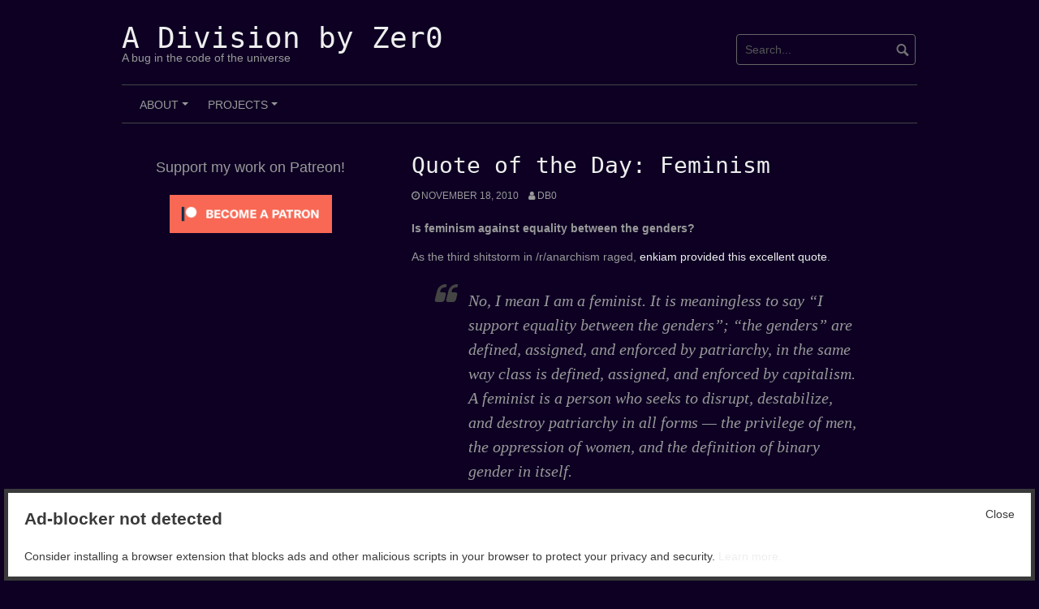

--- FILE ---
content_type: text/html; charset=UTF-8
request_url: https://dbzer0.com/blog/quote-of-the-day-feminism/
body_size: 15182
content:
<!DOCTYPE html>
<html lang="en-US" prefix="og: http://ogp.me/ns# article: http://ogp.me/ns/article#">
<head>
<meta charset="UTF-8">
<meta name="viewport" content="width=device-width, initial-scale=1">
<link rel="profile" href="http://gmpg.org/xfn/11">
<link rel="pingback" href="https://dbzer0.com/xmlrpc.php">


<title>Quote of the Day: Feminism &#8211; A Division by Zer0</title>
<meta name='robots' content='max-image-preview:large' />
<link rel='dns-prefetch' href='//stats.wp.com' />
<link rel='dns-prefetch' href='//widgets.wp.com' />
<link rel='dns-prefetch' href='//s0.wp.com' />
<link rel='dns-prefetch' href='//0.gravatar.com' />
<link rel='dns-prefetch' href='//1.gravatar.com' />
<link rel='dns-prefetch' href='//2.gravatar.com' />
<link rel='dns-prefetch' href='//jetpack.wordpress.com' />
<link rel='dns-prefetch' href='//public-api.wordpress.com' />
<link rel='preconnect' href='//i0.wp.com' />
<link rel='preconnect' href='//c0.wp.com' />
<link rel="alternate" type="application/rss+xml" title="A Division by Zer0 &raquo; Feed" href="https://dbzer0.com/feed/" />
<link rel="alternate" type="application/rss+xml" title="A Division by Zer0 &raquo; Comments Feed" href="https://dbzer0.com/comments/feed/" />
<link rel="alternate" type="application/rss+xml" title="A Division by Zer0 &raquo; Quote of the Day: Feminism Comments Feed" href="https://dbzer0.com/blog/quote-of-the-day-feminism/feed/" />
<link rel="alternate" title="oEmbed (JSON)" type="application/json+oembed" href="https://dbzer0.com/wp-json/oembed/1.0/embed?url=https%3A%2F%2Fdbzer0.com%2Fblog%2Fquote-of-the-day-feminism%2F" />
<link rel="alternate" title="oEmbed (XML)" type="text/xml+oembed" href="https://dbzer0.com/wp-json/oembed/1.0/embed?url=https%3A%2F%2Fdbzer0.com%2Fblog%2Fquote-of-the-day-feminism%2F&#038;format=xml" />
<style id='wp-img-auto-sizes-contain-inline-css' type='text/css'>
img:is([sizes=auto i],[sizes^="auto," i]){contain-intrinsic-size:3000px 1500px}
/*# sourceURL=wp-img-auto-sizes-contain-inline-css */
</style>
<link rel='stylesheet' id='ftf-dma-styles-css' href='https://dbzer0.com/wp-content/plugins/detect-missing-adblocker/dist/css/styles.min.css?ver=1752548736' type='text/css' media='all' />
<link rel='stylesheet' id='jetpack_related-posts-css' href='https://c0.wp.com/p/jetpack/15.4/modules/related-posts/related-posts.css' type='text/css' media='all' />
<style id='wp-emoji-styles-inline-css' type='text/css'>

	img.wp-smiley, img.emoji {
		display: inline !important;
		border: none !important;
		box-shadow: none !important;
		height: 1em !important;
		width: 1em !important;
		margin: 0 0.07em !important;
		vertical-align: -0.1em !important;
		background: none !important;
		padding: 0 !important;
	}
/*# sourceURL=wp-emoji-styles-inline-css */
</style>
<style id='wp-block-library-inline-css' type='text/css'>
:root{--wp-block-synced-color:#7a00df;--wp-block-synced-color--rgb:122,0,223;--wp-bound-block-color:var(--wp-block-synced-color);--wp-editor-canvas-background:#ddd;--wp-admin-theme-color:#007cba;--wp-admin-theme-color--rgb:0,124,186;--wp-admin-theme-color-darker-10:#006ba1;--wp-admin-theme-color-darker-10--rgb:0,107,160.5;--wp-admin-theme-color-darker-20:#005a87;--wp-admin-theme-color-darker-20--rgb:0,90,135;--wp-admin-border-width-focus:2px}@media (min-resolution:192dpi){:root{--wp-admin-border-width-focus:1.5px}}.wp-element-button{cursor:pointer}:root .has-very-light-gray-background-color{background-color:#eee}:root .has-very-dark-gray-background-color{background-color:#313131}:root .has-very-light-gray-color{color:#eee}:root .has-very-dark-gray-color{color:#313131}:root .has-vivid-green-cyan-to-vivid-cyan-blue-gradient-background{background:linear-gradient(135deg,#00d084,#0693e3)}:root .has-purple-crush-gradient-background{background:linear-gradient(135deg,#34e2e4,#4721fb 50%,#ab1dfe)}:root .has-hazy-dawn-gradient-background{background:linear-gradient(135deg,#faaca8,#dad0ec)}:root .has-subdued-olive-gradient-background{background:linear-gradient(135deg,#fafae1,#67a671)}:root .has-atomic-cream-gradient-background{background:linear-gradient(135deg,#fdd79a,#004a59)}:root .has-nightshade-gradient-background{background:linear-gradient(135deg,#330968,#31cdcf)}:root .has-midnight-gradient-background{background:linear-gradient(135deg,#020381,#2874fc)}:root{--wp--preset--font-size--normal:16px;--wp--preset--font-size--huge:42px}.has-regular-font-size{font-size:1em}.has-larger-font-size{font-size:2.625em}.has-normal-font-size{font-size:var(--wp--preset--font-size--normal)}.has-huge-font-size{font-size:var(--wp--preset--font-size--huge)}.has-text-align-center{text-align:center}.has-text-align-left{text-align:left}.has-text-align-right{text-align:right}.has-fit-text{white-space:nowrap!important}#end-resizable-editor-section{display:none}.aligncenter{clear:both}.items-justified-left{justify-content:flex-start}.items-justified-center{justify-content:center}.items-justified-right{justify-content:flex-end}.items-justified-space-between{justify-content:space-between}.screen-reader-text{border:0;clip-path:inset(50%);height:1px;margin:-1px;overflow:hidden;padding:0;position:absolute;width:1px;word-wrap:normal!important}.screen-reader-text:focus{background-color:#ddd;clip-path:none;color:#444;display:block;font-size:1em;height:auto;left:5px;line-height:normal;padding:15px 23px 14px;text-decoration:none;top:5px;width:auto;z-index:100000}html :where(.has-border-color){border-style:solid}html :where([style*=border-top-color]){border-top-style:solid}html :where([style*=border-right-color]){border-right-style:solid}html :where([style*=border-bottom-color]){border-bottom-style:solid}html :where([style*=border-left-color]){border-left-style:solid}html :where([style*=border-width]){border-style:solid}html :where([style*=border-top-width]){border-top-style:solid}html :where([style*=border-right-width]){border-right-style:solid}html :where([style*=border-bottom-width]){border-bottom-style:solid}html :where([style*=border-left-width]){border-left-style:solid}html :where(img[class*=wp-image-]){height:auto;max-width:100%}:where(figure){margin:0 0 1em}html :where(.is-position-sticky){--wp-admin--admin-bar--position-offset:var(--wp-admin--admin-bar--height,0px)}@media screen and (max-width:600px){html :where(.is-position-sticky){--wp-admin--admin-bar--position-offset:0px}}

/*# sourceURL=wp-block-library-inline-css */
</style><style id='global-styles-inline-css' type='text/css'>
:root{--wp--preset--aspect-ratio--square: 1;--wp--preset--aspect-ratio--4-3: 4/3;--wp--preset--aspect-ratio--3-4: 3/4;--wp--preset--aspect-ratio--3-2: 3/2;--wp--preset--aspect-ratio--2-3: 2/3;--wp--preset--aspect-ratio--16-9: 16/9;--wp--preset--aspect-ratio--9-16: 9/16;--wp--preset--color--black: #000000;--wp--preset--color--cyan-bluish-gray: #abb8c3;--wp--preset--color--white: #ffffff;--wp--preset--color--pale-pink: #f78da7;--wp--preset--color--vivid-red: #cf2e2e;--wp--preset--color--luminous-vivid-orange: #ff6900;--wp--preset--color--luminous-vivid-amber: #fcb900;--wp--preset--color--light-green-cyan: #7bdcb5;--wp--preset--color--vivid-green-cyan: #00d084;--wp--preset--color--pale-cyan-blue: #8ed1fc;--wp--preset--color--vivid-cyan-blue: #0693e3;--wp--preset--color--vivid-purple: #9b51e0;--wp--preset--gradient--vivid-cyan-blue-to-vivid-purple: linear-gradient(135deg,rgb(6,147,227) 0%,rgb(155,81,224) 100%);--wp--preset--gradient--light-green-cyan-to-vivid-green-cyan: linear-gradient(135deg,rgb(122,220,180) 0%,rgb(0,208,130) 100%);--wp--preset--gradient--luminous-vivid-amber-to-luminous-vivid-orange: linear-gradient(135deg,rgb(252,185,0) 0%,rgb(255,105,0) 100%);--wp--preset--gradient--luminous-vivid-orange-to-vivid-red: linear-gradient(135deg,rgb(255,105,0) 0%,rgb(207,46,46) 100%);--wp--preset--gradient--very-light-gray-to-cyan-bluish-gray: linear-gradient(135deg,rgb(238,238,238) 0%,rgb(169,184,195) 100%);--wp--preset--gradient--cool-to-warm-spectrum: linear-gradient(135deg,rgb(74,234,220) 0%,rgb(151,120,209) 20%,rgb(207,42,186) 40%,rgb(238,44,130) 60%,rgb(251,105,98) 80%,rgb(254,248,76) 100%);--wp--preset--gradient--blush-light-purple: linear-gradient(135deg,rgb(255,206,236) 0%,rgb(152,150,240) 100%);--wp--preset--gradient--blush-bordeaux: linear-gradient(135deg,rgb(254,205,165) 0%,rgb(254,45,45) 50%,rgb(107,0,62) 100%);--wp--preset--gradient--luminous-dusk: linear-gradient(135deg,rgb(255,203,112) 0%,rgb(199,81,192) 50%,rgb(65,88,208) 100%);--wp--preset--gradient--pale-ocean: linear-gradient(135deg,rgb(255,245,203) 0%,rgb(182,227,212) 50%,rgb(51,167,181) 100%);--wp--preset--gradient--electric-grass: linear-gradient(135deg,rgb(202,248,128) 0%,rgb(113,206,126) 100%);--wp--preset--gradient--midnight: linear-gradient(135deg,rgb(2,3,129) 0%,rgb(40,116,252) 100%);--wp--preset--font-size--small: 13px;--wp--preset--font-size--medium: 20px;--wp--preset--font-size--large: 36px;--wp--preset--font-size--x-large: 42px;--wp--preset--spacing--20: 0.44rem;--wp--preset--spacing--30: 0.67rem;--wp--preset--spacing--40: 1rem;--wp--preset--spacing--50: 1.5rem;--wp--preset--spacing--60: 2.25rem;--wp--preset--spacing--70: 3.38rem;--wp--preset--spacing--80: 5.06rem;--wp--preset--shadow--natural: 6px 6px 9px rgba(0, 0, 0, 0.2);--wp--preset--shadow--deep: 12px 12px 50px rgba(0, 0, 0, 0.4);--wp--preset--shadow--sharp: 6px 6px 0px rgba(0, 0, 0, 0.2);--wp--preset--shadow--outlined: 6px 6px 0px -3px rgb(255, 255, 255), 6px 6px rgb(0, 0, 0);--wp--preset--shadow--crisp: 6px 6px 0px rgb(0, 0, 0);}:where(.is-layout-flex){gap: 0.5em;}:where(.is-layout-grid){gap: 0.5em;}body .is-layout-flex{display: flex;}.is-layout-flex{flex-wrap: wrap;align-items: center;}.is-layout-flex > :is(*, div){margin: 0;}body .is-layout-grid{display: grid;}.is-layout-grid > :is(*, div){margin: 0;}:where(.wp-block-columns.is-layout-flex){gap: 2em;}:where(.wp-block-columns.is-layout-grid){gap: 2em;}:where(.wp-block-post-template.is-layout-flex){gap: 1.25em;}:where(.wp-block-post-template.is-layout-grid){gap: 1.25em;}.has-black-color{color: var(--wp--preset--color--black) !important;}.has-cyan-bluish-gray-color{color: var(--wp--preset--color--cyan-bluish-gray) !important;}.has-white-color{color: var(--wp--preset--color--white) !important;}.has-pale-pink-color{color: var(--wp--preset--color--pale-pink) !important;}.has-vivid-red-color{color: var(--wp--preset--color--vivid-red) !important;}.has-luminous-vivid-orange-color{color: var(--wp--preset--color--luminous-vivid-orange) !important;}.has-luminous-vivid-amber-color{color: var(--wp--preset--color--luminous-vivid-amber) !important;}.has-light-green-cyan-color{color: var(--wp--preset--color--light-green-cyan) !important;}.has-vivid-green-cyan-color{color: var(--wp--preset--color--vivid-green-cyan) !important;}.has-pale-cyan-blue-color{color: var(--wp--preset--color--pale-cyan-blue) !important;}.has-vivid-cyan-blue-color{color: var(--wp--preset--color--vivid-cyan-blue) !important;}.has-vivid-purple-color{color: var(--wp--preset--color--vivid-purple) !important;}.has-black-background-color{background-color: var(--wp--preset--color--black) !important;}.has-cyan-bluish-gray-background-color{background-color: var(--wp--preset--color--cyan-bluish-gray) !important;}.has-white-background-color{background-color: var(--wp--preset--color--white) !important;}.has-pale-pink-background-color{background-color: var(--wp--preset--color--pale-pink) !important;}.has-vivid-red-background-color{background-color: var(--wp--preset--color--vivid-red) !important;}.has-luminous-vivid-orange-background-color{background-color: var(--wp--preset--color--luminous-vivid-orange) !important;}.has-luminous-vivid-amber-background-color{background-color: var(--wp--preset--color--luminous-vivid-amber) !important;}.has-light-green-cyan-background-color{background-color: var(--wp--preset--color--light-green-cyan) !important;}.has-vivid-green-cyan-background-color{background-color: var(--wp--preset--color--vivid-green-cyan) !important;}.has-pale-cyan-blue-background-color{background-color: var(--wp--preset--color--pale-cyan-blue) !important;}.has-vivid-cyan-blue-background-color{background-color: var(--wp--preset--color--vivid-cyan-blue) !important;}.has-vivid-purple-background-color{background-color: var(--wp--preset--color--vivid-purple) !important;}.has-black-border-color{border-color: var(--wp--preset--color--black) !important;}.has-cyan-bluish-gray-border-color{border-color: var(--wp--preset--color--cyan-bluish-gray) !important;}.has-white-border-color{border-color: var(--wp--preset--color--white) !important;}.has-pale-pink-border-color{border-color: var(--wp--preset--color--pale-pink) !important;}.has-vivid-red-border-color{border-color: var(--wp--preset--color--vivid-red) !important;}.has-luminous-vivid-orange-border-color{border-color: var(--wp--preset--color--luminous-vivid-orange) !important;}.has-luminous-vivid-amber-border-color{border-color: var(--wp--preset--color--luminous-vivid-amber) !important;}.has-light-green-cyan-border-color{border-color: var(--wp--preset--color--light-green-cyan) !important;}.has-vivid-green-cyan-border-color{border-color: var(--wp--preset--color--vivid-green-cyan) !important;}.has-pale-cyan-blue-border-color{border-color: var(--wp--preset--color--pale-cyan-blue) !important;}.has-vivid-cyan-blue-border-color{border-color: var(--wp--preset--color--vivid-cyan-blue) !important;}.has-vivid-purple-border-color{border-color: var(--wp--preset--color--vivid-purple) !important;}.has-vivid-cyan-blue-to-vivid-purple-gradient-background{background: var(--wp--preset--gradient--vivid-cyan-blue-to-vivid-purple) !important;}.has-light-green-cyan-to-vivid-green-cyan-gradient-background{background: var(--wp--preset--gradient--light-green-cyan-to-vivid-green-cyan) !important;}.has-luminous-vivid-amber-to-luminous-vivid-orange-gradient-background{background: var(--wp--preset--gradient--luminous-vivid-amber-to-luminous-vivid-orange) !important;}.has-luminous-vivid-orange-to-vivid-red-gradient-background{background: var(--wp--preset--gradient--luminous-vivid-orange-to-vivid-red) !important;}.has-very-light-gray-to-cyan-bluish-gray-gradient-background{background: var(--wp--preset--gradient--very-light-gray-to-cyan-bluish-gray) !important;}.has-cool-to-warm-spectrum-gradient-background{background: var(--wp--preset--gradient--cool-to-warm-spectrum) !important;}.has-blush-light-purple-gradient-background{background: var(--wp--preset--gradient--blush-light-purple) !important;}.has-blush-bordeaux-gradient-background{background: var(--wp--preset--gradient--blush-bordeaux) !important;}.has-luminous-dusk-gradient-background{background: var(--wp--preset--gradient--luminous-dusk) !important;}.has-pale-ocean-gradient-background{background: var(--wp--preset--gradient--pale-ocean) !important;}.has-electric-grass-gradient-background{background: var(--wp--preset--gradient--electric-grass) !important;}.has-midnight-gradient-background{background: var(--wp--preset--gradient--midnight) !important;}.has-small-font-size{font-size: var(--wp--preset--font-size--small) !important;}.has-medium-font-size{font-size: var(--wp--preset--font-size--medium) !important;}.has-large-font-size{font-size: var(--wp--preset--font-size--large) !important;}.has-x-large-font-size{font-size: var(--wp--preset--font-size--x-large) !important;}
/*# sourceURL=global-styles-inline-css */
</style>

<style id='classic-theme-styles-inline-css' type='text/css'>
/*! This file is auto-generated */
.wp-block-button__link{color:#fff;background-color:#32373c;border-radius:9999px;box-shadow:none;text-decoration:none;padding:calc(.667em + 2px) calc(1.333em + 2px);font-size:1.125em}.wp-block-file__button{background:#32373c;color:#fff;text-decoration:none}
/*# sourceURL=/wp-includes/css/classic-themes.min.css */
</style>
<link rel='stylesheet' id='coral-dark-style-css' href='https://dbzer0.com/wp-content/themes/coral-dark/style.css?ver=6.9' type='text/css' media='all' />
<style id='coral-dark-style-inline-css' type='text/css'>
body, button, input, select, textarea {	font-family: Verdana, Geneva, sans-serif;}
		h1, h2, h3, h4, h5, h6 { font-family: 'Lucida Console', Monaco, monospace;}
		h1.site-title, h3.site-title { font-family: 'Lucida Console', Monaco, monospace;}
		
		body, button, input, select, textarea {	font-size: 14px;}
		h1.site-title, h3.site-title {
			margin-top: 25px; 
			font-size: 36px; 
		}
		h1.site-title a,
		h1.site-title a:visited,
		h1.site-title a:hover,
		h1.site-title a:active,
		h1.site-title a:focus,
		h3.site-title a,
		h3.site-title a:visited,
		h3.site-title a:hover,
		h3.site-title a:active,
		h3.site-title a:focus {
			color: #eeeeee !important;
		}
		
		h2.site-description, h4.site-description {
			margin-top: -5px;
			font-size: 14px;
			color: #999999;
		}
		.custom-logo {max-height: 100px;}
		@media screen and (min-width: 768px) {
			.main-navigation {margin-top: 15px;}
			#search1 {margin-top: 42px;}
			#social1 {margin-top: 47px;}
		}
	
/*# sourceURL=coral-dark-style-inline-css */
</style>
<link rel='stylesheet' id='jetpack_likes-css' href='https://c0.wp.com/p/jetpack/15.4/modules/likes/style.css' type='text/css' media='all' />
<link rel='stylesheet' id='cb_p6-css-main-css' href='https://dbzer0.com/wp-content/plugins/patron-button-and-widgets-by-codebard/plugin/templates/default/style.css?ver=6.9' type='text/css' media='all' />
<script type="text/javascript" id="jetpack_related-posts-js-extra">
/* <![CDATA[ */
var related_posts_js_options = {"post_heading":"h4"};
//# sourceURL=jetpack_related-posts-js-extra
/* ]]> */
</script>
<script type="text/javascript" src="https://c0.wp.com/p/jetpack/15.4/_inc/build/related-posts/related-posts.min.js" id="jetpack_related-posts-js"></script>
<script type="text/javascript" src="https://c0.wp.com/c/6.9/wp-includes/js/jquery/jquery.min.js" id="jquery-core-js"></script>
<script type="text/javascript" src="https://c0.wp.com/c/6.9/wp-includes/js/jquery/jquery-migrate.min.js" id="jquery-migrate-js"></script>
<script type="text/javascript" src="https://dbzer0.com/wp-content/themes/coral-dark/js/jquery.nivo.slider.pack.js?ver=3.2" id="nivo-slider-js"></script>
<link rel="https://api.w.org/" href="https://dbzer0.com/wp-json/" /><link rel="alternate" title="JSON" type="application/json" href="https://dbzer0.com/wp-json/wp/v2/posts/4293" /><link rel="EditURI" type="application/rsd+xml" title="RSD" href="https://dbzer0.com/xmlrpc.php?rsd" />
<meta name="generator" content="WordPress 6.9" />
<link rel="canonical" href="https://dbzer0.com/blog/quote-of-the-day-feminism/" />
<link rel='shortlink' href='https://dbzer0.com/?p=4293' />
<meta property="og:title" name="og:title" content="Quote of the Day: Feminism" />
<meta property="og:type" name="og:type" content="article" />
<meta property="og:image" name="og:image" content="https://i0.wp.com/dbzer0.com/wp-content/uploads/2024/12/cropped-8b790ffc-2b23-461a-ae98-1bd743cf66bc.webp?fit=512%2C512&amp;ssl=1" />
<meta property="og:url" name="og:url" content="https://dbzer0.com/blog/quote-of-the-day-feminism/" />
<meta property="og:description" name="og:description" content="Is feminism against equality between the genders?" />
<meta property="og:locale" name="og:locale" content="en_US" />
<meta property="og:site_name" name="og:site_name" content="A Division by Zer0" />
<meta property="twitter:card" name="twitter:card" content="summary" />
<meta property="fediverse:creator" name="fediverse:creator" content="Db0@dbzer0.com" />
<meta property="article:tag" name="article:tag" content="Feminism" />
<meta property="article:tag" name="article:tag" content="Gender equality" />
<meta property="article:section" name="article:section" content="Zoulapia" />
<meta property="article:published_time" name="article:published_time" content="2010-11-18T00:17:53+00:00" />
<meta property="article:modified_time" name="article:modified_time" content="2010-11-18T00:17:53+00:00" />
<meta property="article:author" name="article:author" content="https://dbzer0.com/blog/author/db0/" />
	<style>img#wpstats{display:none}</style>
		<style type="text/css" id="custom-background-css">
body.custom-background { background-color: #0d0023; }
</style>
	
<link rel="alternate" title="ActivityPub (JSON)" type="application/activity+json" href="https://dbzer0.com/blog/quote-of-the-day-feminism/" />
<link rel="icon" href="https://i0.wp.com/dbzer0.com/wp-content/uploads/2024/12/cropped-8b790ffc-2b23-461a-ae98-1bd743cf66bc.webp?fit=32%2C32&#038;ssl=1" sizes="32x32" />
<link rel="icon" href="https://i0.wp.com/dbzer0.com/wp-content/uploads/2024/12/cropped-8b790ffc-2b23-461a-ae98-1bd743cf66bc.webp?fit=192%2C192&#038;ssl=1" sizes="192x192" />
<link rel="apple-touch-icon" href="https://i0.wp.com/dbzer0.com/wp-content/uploads/2024/12/cropped-8b790ffc-2b23-461a-ae98-1bd743cf66bc.webp?fit=180%2C180&#038;ssl=1" />
<meta name="msapplication-TileImage" content="https://i0.wp.com/dbzer0.com/wp-content/uploads/2024/12/cropped-8b790ffc-2b23-461a-ae98-1bd743cf66bc.webp?fit=270%2C270&#038;ssl=1" />
</head>

<body class="wp-singular post-template-default single single-post postid-4293 single-format-standard custom-background wp-embed-responsive wp-theme-coral-dark group-blog">
<div id="page" class="hfeed site">
	<a class="skip-link screen-reader-text" href="#content">Skip to content</a>

	<header id="masthead" class="site-header grid-container" role="banner">
		<div class="site-branding egrid  grid-35 tablet-grid-35 mobile-grid-100">
												<h3 class="site-title"><a href="https://dbzer0.com/" rel="home">A Division by Zer0</a></h3>
					<h4 class="site-description">A bug in the code of the universe</h4>
					
							
		</div><!-- .site-branding -->
		<div id="headerright" class="grid-parent egrid  grid-65 tablet-grid-65 mobile-grid-100">
			
			<div id="social1" class="egrid  grid-60 tablet-grid-60 mobile-grid-100">
							</div>
			
			<div id="search1" class="search  grid-40 tablet-grid-40 mobile-grid-100">
				<div class="search-container">
<form role="search" method="get" class="search-form" action="https://dbzer0.com/">
	<fieldset>
		<input type="search" class="search-field" placeholder="Search..." value="" name="s" title="Search for:" />
		<input type="submit" class="search-submit" value="" />
	</fieldset>
</form>
</div>			</div>
		</div>

		<nav id="site-navigation" class="main-navigation egrid grid-100 tablet-grid-100 mobile-grid-100" role="navigation">
			<i id="menu-button" class="fa fa-bars collapsed"><span>  Menu</span></i>
			<div class="menu"><ul id="main-menu" class="sm sm-clean collapsed"><li class="page_item page-item-14029 page_item_has_children"><a href="https://dbzer0.com/about/">About</a><ul class='children'><li class="page_item page-item-932"><a href="https://dbzer0.com/about/comment-policy/">Comment Policy</a></li><li class="page_item page-item-216"><a href="https://dbzer0.com/about/personal/">Personal</a></li><li class="page_item page-item-2343"><a href="https://dbzer0.com/about/epicurism/">Epicurism</a></li><li class="page_item page-item-218"><a href="https://dbzer0.com/about/contact/">Contact</a></li></ul></li><li class="page_item page-item-183 page_item_has_children"><a href="https://dbzer0.com/projects/">Projects</a><ul class='children'><li class="page_item page-item-18152"><a href="https://dbzer0.com/projects/fragment-forge/">Fragment Forge</a></li><li class="page_item page-item-17687"><a href="https://dbzer0.com/projects/godot-card-game-framework/">Godot Card Game Framework</a></li><li class="page_item page-item-18632"><a href="https://dbzer0.com/projects/hypnagonia/">Hypnagonia</a></li><li class="page_item page-item-5260 page_item_has_children"><a href="https://dbzer0.com/projects/octgn-game-definitions/">OCTGN Game Definitions</a><ul class='children'><li class="page_item page-item-5271"><a href="https://dbzer0.com/projects/octgn-game-definitions/androidnetrunner/">Android:Netrunner</a></li></ul></li></ul></li></ul></div>
		</nav><!-- #site-navigation -->
	</header><!-- #masthead -->

		
<!-- breadcrumbs from Yoast or NavXT plugins -->
		
	<div id="content" class="site-content grid-container">

	<div id="primary" class="content-area egrid  grid-65 tablet-grid-65 mobile-grid-100 push-35 tablet-push-35">
		<main id="main" class="site-main" role="main">

		
			
<article id="post-4293" class="post-4293 post type-post status-publish format-standard hentry category-zoulapia tag-feminism tag-gender-equality">
	<header class="entry-header">
		<h1 class="entry-title">Quote of the Day: Feminism</h1>
		<div class="entry-meta">
			<span class="posted-on"><a href="https://dbzer0.com/blog/quote-of-the-day-feminism/" rel="bookmark"><time class="entry-date published updated" datetime="2010-11-18T00:17:53+00:00">November 18, 2010</time></a></span><span class="byline"> <span class="author vcard"><a class="url fn n" href="https://dbzer0.com/blog/author/db0/">Db0</a></span></span>		</div><!-- .entry-meta -->
	</header><!-- .entry-header -->

	<div class="entry-content">
		
					<div class="entry-summary">
				<p>Is feminism against equality between the genders?</p>
			</div><!-- .entry-summary -->
		<p>As the third shitstorm in /r/anarchism raged, <a href="http://www.reddit.com/r/metanarchism/comments/e6vkd/ive_just_seen_the_deleted_postscomments_and_i/c15ti0y?context=1">enkiam provided this excellent quote</a>.</p>
<blockquote><p>No, I mean I am a feminist. It is meaningless to say &#8220;I support equality  between the genders&#8221;; &#8220;the genders&#8221; are defined, assigned, and enforced  by patriarchy, in the same way class is defined, assigned, and enforced  by capitalism. A feminist is a person who seeks to disrupt,  destabilize, and destroy patriarchy in all forms &#8212; the privilege of  men, the oppression of women, and the definition of binary gender in  itself.</p></blockquote>

<div id='jp-relatedposts' class='jp-relatedposts' >
	<h3 class="jp-relatedposts-headline"><em>Related</em></h3>
</div>			</div><!-- .entry-content -->

	<footer class="entry-footer">
		<span class="cat-links">Categories: <a href="https://dbzer0.com/blog/category/zoulapia/" rel="category tag">Zoulapia</a></span><span class="tags-links">Tags: <a href="https://dbzer0.com/blog/tag/feminism/" rel="tag">Feminism</a>, <a href="https://dbzer0.com/blog/tag/gender-equality/" rel="tag">Gender equality</a></span>	</footer><!-- .entry-footer -->
</article><!-- #post-## -->
						
	<nav class="navigation post-navigation" aria-label="Post navigation">
		<h2 class="screen-reader-text">Post navigation</h2>
		<div class="nav-links"><div class="nav-previous"><a href="https://dbzer0.com/blog/quote-of-the-day-white-knights/" rel="prev">Previous post</a></div><div class="nav-next"><a href="https://dbzer0.com/blog/the-ranarchism-shitstorm-flares-up-again-round-three/" rel="next">Next post</a></div></div>
	</nav>
			
<div id="comments" class="comments-area">

	
			<h2 class="comments-title">
			21 thoughts on &ldquo;Quote of the Day: Feminism&rdquo;		</h2>

		
		<ol class="comment-list">
					<li id="comment-6673" class="comment even thread-even depth-1 parent">
			<article id="div-comment-6673" class="comment-body">
				<footer class="comment-meta">
					<div class="comment-author vcard">
						<img alt='' src='https://secure.gravatar.com/avatar/1d35536e1299663fc3a071c855b79ef07b4cf6645737ab686a55d5846e3aa445?s=32&#038;d=identicon&#038;r=pg' srcset='https://secure.gravatar.com/avatar/1d35536e1299663fc3a071c855b79ef07b4cf6645737ab686a55d5846e3aa445?s=64&#038;d=identicon&#038;r=pg 2x' class='avatar avatar-32 photo' height='32' width='32' decoding='async'/>						<b class="fn"><a href="http://www.ZamatoElite.blogspot.com" class="url" rel="ugc external nofollow">ZamatoElite</a></b> <span class="says">says:</span>					</div><!-- .comment-author -->

					<div class="comment-metadata">
						<a href="https://dbzer0.com/blog/quote-of-the-day-feminism/#comment-6673"><time datetime="2010-11-18T04:47:05+00:00">November 18, 2010 at 4:47 am</time></a>					</div><!-- .comment-metadata -->

									</footer><!-- .comment-meta -->

				<div class="comment-content">
					<p>Except women are the privileged sex. You have it backwards. </p>
				</div><!-- .comment-content -->

							</article><!-- .comment-body -->
		<ol class="children">
		<li id="comment-6689" class="comment odd alt depth-2 parent">
			<article id="div-comment-6689" class="comment-body">
				<footer class="comment-meta">
					<div class="comment-author vcard">
						<img alt='' src='https://secure.gravatar.com/avatar/c2d89d2217becc08bd5f3d99f28ed2710b36b6308b071659ef5c470c9dcacd7d?s=32&#038;d=identicon&#038;r=pg' srcset='https://secure.gravatar.com/avatar/c2d89d2217becc08bd5f3d99f28ed2710b36b6308b071659ef5c470c9dcacd7d?s=64&#038;d=identicon&#038;r=pg 2x' class='avatar avatar-32 photo' height='32' width='32' decoding='async'/>						<b class="fn">SubvrtAParadigm</b> <span class="says">says:</span>					</div><!-- .comment-author -->

					<div class="comment-metadata">
						<a href="https://dbzer0.com/blog/quote-of-the-day-feminism/#comment-6689"><time datetime="2010-11-22T15:50:28+00:00">November 22, 2010 at 3:50 pm</time></a>					</div><!-- .comment-metadata -->

									</footer><!-- .comment-meta -->

				<div class="comment-content">
					<p>The loose definition of &quot;feminism&quot; that I was given by all of my male, self-identified feminist history/sociology teachers was that feminism was simply affording women the same rights as men.</p>
<p>As a woman in a male field, I&#039;d argue being pent up in homes, being expected to present oneself in an acceptably fuckable manner at all times lest she be labeled lesbian, being considered filthy/erratic/emotional merely by virtue of menstruating, regularly receiving lower pay for performing the same job functions, being classified as useless after childbirth,  genital mutilation and &quot;dry sex&quot; practices in many countries, etc etc, are hardly what I define as the &quot;privileged sex.&quot;  Maybe a simple first-world look at gender relations could give one the impression of being privileged&#8230;I mean by-golly, it sure was kind of men to let us vote or have birth control after years of fighting against social oppression&#8230;but on a global scale to argue that women are the privileged sex is probably one of the most socially ignorant things I&#039;ve heard all month.</p>
<p>(Oh, and hi again db0.  It&#039;s been months since I&#039;ve been here!  Hope all is well.)   </p>
				</div><!-- .comment-content -->

							</article><!-- .comment-body -->
		<ol class="children">
		<li id="comment-6690" class="comment byuser comment-author-db0 bypostauthor even depth-3">
			<article id="div-comment-6690" class="comment-body">
				<footer class="comment-meta">
					<div class="comment-author vcard">
						<img alt='' src='https://secure.gravatar.com/avatar/602126df2ebe6324c41fed073a3e0eac17df974ba7f7187c60ff5b1284d451c5?s=32&#038;d=identicon&#038;r=pg' srcset='https://secure.gravatar.com/avatar/602126df2ebe6324c41fed073a3e0eac17df974ba7f7187c60ff5b1284d451c5?s=64&#038;d=identicon&#038;r=pg 2x' class='avatar avatar-32 photo' height='32' width='32' decoding='async'/>						<b class="fn"><a href="http://dbzer0.com" class="url" rel="ugc">db0</a></b> <span class="says">says:</span>					</div><!-- .comment-author -->

					<div class="comment-metadata">
						<a href="https://dbzer0.com/blog/quote-of-the-day-feminism/#comment-6690"><time datetime="2010-11-22T15:58:19+00:00">November 22, 2010 at 3:58 pm</time></a>					</div><!-- .comment-metadata -->

									</footer><!-- .comment-meta -->

				<div class="comment-content">
					<p>Hey there, glad to have you around 🙂 </p>
				</div><!-- .comment-content -->

							</article><!-- .comment-body -->
		</li><!-- #comment-## -->
</ol><!-- .children -->
</li><!-- #comment-## -->
		<li id="comment-6692" class="comment odd alt depth-2">
			<article id="div-comment-6692" class="comment-body">
				<footer class="comment-meta">
					<div class="comment-author vcard">
						<img alt='' src='https://secure.gravatar.com/avatar/27a567c3966ee20cda65104fd0e5a6348ba89350fdeb7e7f916cfeea580a530c?s=32&#038;d=identicon&#038;r=pg' srcset='https://secure.gravatar.com/avatar/27a567c3966ee20cda65104fd0e5a6348ba89350fdeb7e7f916cfeea580a530c?s=64&#038;d=identicon&#038;r=pg 2x' class='avatar avatar-32 photo' height='32' width='32' loading='lazy' decoding='async'/>						<b class="fn"><a href="http://sitakali.org" class="url" rel="ugc external nofollow">Sitakali</a></b> <span class="says">says:</span>					</div><!-- .comment-author -->

					<div class="comment-metadata">
						<a href="https://dbzer0.com/blog/quote-of-the-day-feminism/#comment-6692"><time datetime="2010-11-23T03:22:07+00:00">November 23, 2010 at 3:22 am</time></a>					</div><!-- .comment-metadata -->

									</footer><!-- .comment-meta -->

				<div class="comment-content">
					<p>You&#039;re right. And blacks and latinos are the privileged ethnicities in the US; people in the Third World are the privileged people of the world, the poor are the privileged class&#8230;You know, I could go on like this for hours and not use a single source to back myself up because there isn&#039;t one. And that would be because those &quot;factoids&quot; I&#039;ve provided (along with yours) are complete bullshit. </p>
				</div><!-- .comment-content -->

							</article><!-- .comment-body -->
		</li><!-- #comment-## -->
</ol><!-- .children -->
</li><!-- #comment-## -->
		<li id="comment-6674" class="comment even thread-odd thread-alt depth-1 parent">
			<article id="div-comment-6674" class="comment-body">
				<footer class="comment-meta">
					<div class="comment-author vcard">
						<img alt='' src='https://secure.gravatar.com/avatar/fabd4b8c6622dfbfc12b275c9f2638f455ffee2f9402c87671ca1a674b659092?s=32&#038;d=identicon&#038;r=pg' srcset='https://secure.gravatar.com/avatar/fabd4b8c6622dfbfc12b275c9f2638f455ffee2f9402c87671ca1a674b659092?s=64&#038;d=identicon&#038;r=pg 2x' class='avatar avatar-32 photo' height='32' width='32' loading='lazy' decoding='async'/>						<b class="fn">Francois Tremblay</b> <span class="says">says:</span>					</div><!-- .comment-author -->

					<div class="comment-metadata">
						<a href="https://dbzer0.com/blog/quote-of-the-day-feminism/#comment-6674"><time datetime="2010-11-20T23:43:08+00:00">November 20, 2010 at 11:43 pm</time></a>					</div><!-- .comment-metadata -->

									</footer><!-- .comment-meta -->

				<div class="comment-content">
					<p>&quot;A feminist is a person who seeks to disrupt, destabilize, and destroy patriarchy in all forms &mdash; the privilege of men, the oppression of women, and the definition of binary gender in itself.&quot;</p>
<p>That is absolutely nonsensical, and I am surprised you would approve of this nonsense. The term &quot;feminism&quot; itself enforces the gender binary in the first place! The very notion of feminism depends on a sharp distinction between genders, and hatred for trans and other gender-benders. It&#039;s like unions claiming to want to abolish work hierarchies: we know they don&#039;t mean it, because their profit depends on the hierarchy existing.</p>
<p>Ending the nonsense of gender and sex is Anarchist. Feminism is not Anarchist.  </p>
				</div><!-- .comment-content -->

							</article><!-- .comment-body -->
		<ol class="children">
		<li id="comment-6675" class="comment byuser comment-author-db0 bypostauthor odd alt depth-2 parent">
			<article id="div-comment-6675" class="comment-body">
				<footer class="comment-meta">
					<div class="comment-author vcard">
						<img alt='' src='https://secure.gravatar.com/avatar/602126df2ebe6324c41fed073a3e0eac17df974ba7f7187c60ff5b1284d451c5?s=32&#038;d=identicon&#038;r=pg' srcset='https://secure.gravatar.com/avatar/602126df2ebe6324c41fed073a3e0eac17df974ba7f7187c60ff5b1284d451c5?s=64&#038;d=identicon&#038;r=pg 2x' class='avatar avatar-32 photo' height='32' width='32' loading='lazy' decoding='async'/>						<b class="fn"><a href="http://dbzer0.com" class="url" rel="ugc">db0</a></b> <span class="says">says:</span>					</div><!-- .comment-author -->

					<div class="comment-metadata">
						<a href="https://dbzer0.com/blog/quote-of-the-day-feminism/#comment-6675"><time datetime="2010-11-22T10:35:23+00:00">November 22, 2010 at 10:35 am</time></a>					</div><!-- .comment-metadata -->

									</footer><!-- .comment-meta -->

				<div class="comment-content">
					<p>No, go ask any radical feeminist and they will tell you that their struggle is for equality, not for separating the genders. Perhaps the liberal feminists think this way, but not anarcha-feminist. What you&#039;re saying is similar to that anarcho-syndicalism is not anarchistic because hierarchical trade unions exist. </p>
				</div><!-- .comment-content -->

							</article><!-- .comment-body -->
		<ol class="children">
		<li id="comment-6676" class="comment even depth-3 parent">
			<article id="div-comment-6676" class="comment-body">
				<footer class="comment-meta">
					<div class="comment-author vcard">
						<img alt='' src='https://secure.gravatar.com/avatar/fabd4b8c6622dfbfc12b275c9f2638f455ffee2f9402c87671ca1a674b659092?s=32&#038;d=identicon&#038;r=pg' srcset='https://secure.gravatar.com/avatar/fabd4b8c6622dfbfc12b275c9f2638f455ffee2f9402c87671ca1a674b659092?s=64&#038;d=identicon&#038;r=pg 2x' class='avatar avatar-32 photo' height='32' width='32' loading='lazy' decoding='async'/>						<b class="fn">Francois Tremblay</b> <span class="says">says:</span>					</div><!-- .comment-author -->

					<div class="comment-metadata">
						<a href="https://dbzer0.com/blog/quote-of-the-day-feminism/#comment-6676"><time datetime="2010-11-22T10:39:26+00:00">November 22, 2010 at 10:39 am</time></a>					</div><!-- .comment-metadata -->

									</footer><!-- .comment-meta -->

				<div class="comment-content">
					<p>Don&#039;t be silly. How could a *feminist* be for equality? The word &quot;feminist&quot; itself implies inequality. That&#039;s like calling yourself a &quot;nazi&quot; and saying you support zionism because you have a &quot;different conception of what being a nazi is about.&quot;</p>
<p>I don&#039;t recognize &quot;Anarcho-Feminism&quot;: likewise, I don&#039;t recognize &quot;Christian Anarchists.&quot; These terms are just plain contradictions, and it requires one to twist them around a great deal in order to rationalize a harmonization of them. </p>
				</div><!-- .comment-content -->

							</article><!-- .comment-body -->
		<ol class="children">
		<li id="comment-6677" class="comment byuser comment-author-db0 bypostauthor odd alt depth-4 parent">
			<article id="div-comment-6677" class="comment-body">
				<footer class="comment-meta">
					<div class="comment-author vcard">
						<img alt='' src='https://secure.gravatar.com/avatar/602126df2ebe6324c41fed073a3e0eac17df974ba7f7187c60ff5b1284d451c5?s=32&#038;d=identicon&#038;r=pg' srcset='https://secure.gravatar.com/avatar/602126df2ebe6324c41fed073a3e0eac17df974ba7f7187c60ff5b1284d451c5?s=64&#038;d=identicon&#038;r=pg 2x' class='avatar avatar-32 photo' height='32' width='32' loading='lazy' decoding='async'/>						<b class="fn"><a href="http://dbzer0.com" class="url" rel="ugc">db0</a></b> <span class="says">says:</span>					</div><!-- .comment-author -->

					<div class="comment-metadata">
						<a href="https://dbzer0.com/blog/quote-of-the-day-feminism/#comment-6677"><time datetime="2010-11-22T10:54:32+00:00">November 22, 2010 at 10:54 am</time></a>					</div><!-- .comment-metadata -->

									</footer><!-- .comment-meta -->

				<div class="comment-content">
					<p>No, it doesn&#039;t imply inequality. That&#039;s because you&#039;re mired in semantics instead of looking at what anarcha-feminists actually suggest. It&#039;s as silly as saying that &quot;Anarchism implies no rules&quot; </p>
				</div><!-- .comment-content -->

							</article><!-- .comment-body -->
		<ol class="children">
		<li id="comment-6678" class="comment even depth-5 parent">
			<article id="div-comment-6678" class="comment-body">
				<footer class="comment-meta">
					<div class="comment-author vcard">
						<img alt='' src='https://secure.gravatar.com/avatar/fabd4b8c6622dfbfc12b275c9f2638f455ffee2f9402c87671ca1a674b659092?s=32&#038;d=identicon&#038;r=pg' srcset='https://secure.gravatar.com/avatar/fabd4b8c6622dfbfc12b275c9f2638f455ffee2f9402c87671ca1a674b659092?s=64&#038;d=identicon&#038;r=pg 2x' class='avatar avatar-32 photo' height='32' width='32' loading='lazy' decoding='async'/>						<b class="fn">Francois Tremblay</b> <span class="says">says:</span>					</div><!-- .comment-author -->

					<div class="comment-metadata">
						<a href="https://dbzer0.com/blog/quote-of-the-day-feminism/#comment-6678"><time datetime="2010-11-22T10:56:17+00:00">November 22, 2010 at 10:56 am</time></a>					</div><!-- .comment-metadata -->

									</footer><!-- .comment-meta -->

				<div class="comment-content">
					<p>Not sure what your point is here. A-narchy doesn&#039;t mean &quot;no rules,&quot; it means &quot;no rulers,&quot; as you know. </p>
				</div><!-- .comment-content -->

							</article><!-- .comment-body -->
		</li><!-- #comment-## -->
		<li id="comment-6679" class="comment byuser comment-author-db0 bypostauthor odd alt depth-5 parent">
			<article id="div-comment-6679" class="comment-body">
				<footer class="comment-meta">
					<div class="comment-author vcard">
						<img alt='' src='https://secure.gravatar.com/avatar/602126df2ebe6324c41fed073a3e0eac17df974ba7f7187c60ff5b1284d451c5?s=32&#038;d=identicon&#038;r=pg' srcset='https://secure.gravatar.com/avatar/602126df2ebe6324c41fed073a3e0eac17df974ba7f7187c60ff5b1284d451c5?s=64&#038;d=identicon&#038;r=pg 2x' class='avatar avatar-32 photo' height='32' width='32' loading='lazy' decoding='async'/>						<b class="fn"><a href="http://dbzer0.com" class="url" rel="ugc">db0</a></b> <span class="says">says:</span>					</div><!-- .comment-author -->

					<div class="comment-metadata">
						<a href="https://dbzer0.com/blog/quote-of-the-day-feminism/#comment-6679"><time datetime="2010-11-22T11:12:45+00:00">November 22, 2010 at 11:12 am</time></a>					</div><!-- .comment-metadata -->

									</footer><!-- .comment-meta -->

				<div class="comment-content">
					<p>It used to mean simply &quot;chaos&quot; before Proudhon declared that it doesn&#039;t and reclaimed the name. </p>
				</div><!-- .comment-content -->

							</article><!-- .comment-body -->
		</li><!-- #comment-## -->
		<li id="comment-6680" class="comment even depth-5 parent">
			<article id="div-comment-6680" class="comment-body">
				<footer class="comment-meta">
					<div class="comment-author vcard">
						<img alt='' src='https://secure.gravatar.com/avatar/fabd4b8c6622dfbfc12b275c9f2638f455ffee2f9402c87671ca1a674b659092?s=32&#038;d=identicon&#038;r=pg' srcset='https://secure.gravatar.com/avatar/fabd4b8c6622dfbfc12b275c9f2638f455ffee2f9402c87671ca1a674b659092?s=64&#038;d=identicon&#038;r=pg 2x' class='avatar avatar-32 photo' height='32' width='32' loading='lazy' decoding='async'/>						<b class="fn">Francois Tremblay</b> <span class="says">says:</span>					</div><!-- .comment-author -->

					<div class="comment-metadata">
						<a href="https://dbzer0.com/blog/quote-of-the-day-feminism/#comment-6680"><time datetime="2010-11-22T11:16:17+00:00">November 22, 2010 at 11:16 am</time></a>					</div><!-- .comment-metadata -->

									</footer><!-- .comment-meta -->

				<div class="comment-content">
					<p>-archy didn&#039;t mean chaos. </p>
				</div><!-- .comment-content -->

							</article><!-- .comment-body -->
		</li><!-- #comment-## -->
		<li id="comment-6681" class="comment byuser comment-author-db0 bypostauthor odd alt depth-5 parent">
			<article id="div-comment-6681" class="comment-body">
				<footer class="comment-meta">
					<div class="comment-author vcard">
						<img alt='' src='https://secure.gravatar.com/avatar/602126df2ebe6324c41fed073a3e0eac17df974ba7f7187c60ff5b1284d451c5?s=32&#038;d=identicon&#038;r=pg' srcset='https://secure.gravatar.com/avatar/602126df2ebe6324c41fed073a3e0eac17df974ba7f7187c60ff5b1284d451c5?s=64&#038;d=identicon&#038;r=pg 2x' class='avatar avatar-32 photo' height='32' width='32' loading='lazy' decoding='async'/>						<b class="fn"><a href="http://dbzer0.com" class="url" rel="ugc">db0</a></b> <span class="says">says:</span>					</div><!-- .comment-author -->

					<div class="comment-metadata">
						<a href="https://dbzer0.com/blog/quote-of-the-day-feminism/#comment-6681"><time datetime="2010-11-22T11:21:54+00:00">November 22, 2010 at 11:21 am</time></a>					</div><!-- .comment-metadata -->

									</footer><!-- .comment-meta -->

				<div class="comment-content">
					<p>Anarchy did however, and for most people, it still does. </p>
				</div><!-- .comment-content -->

							</article><!-- .comment-body -->
		</li><!-- #comment-## -->
		<li id="comment-6682" class="comment even depth-5 parent">
			<article id="div-comment-6682" class="comment-body">
				<footer class="comment-meta">
					<div class="comment-author vcard">
						<img alt='' src='https://secure.gravatar.com/avatar/fabd4b8c6622dfbfc12b275c9f2638f455ffee2f9402c87671ca1a674b659092?s=32&#038;d=identicon&#038;r=pg' srcset='https://secure.gravatar.com/avatar/fabd4b8c6622dfbfc12b275c9f2638f455ffee2f9402c87671ca1a674b659092?s=64&#038;d=identicon&#038;r=pg 2x' class='avatar avatar-32 photo' height='32' width='32' loading='lazy' decoding='async'/>						<b class="fn">Francois Tremblay</b> <span class="says">says:</span>					</div><!-- .comment-author -->

					<div class="comment-metadata">
						<a href="https://dbzer0.com/blog/quote-of-the-day-feminism/#comment-6682"><time datetime="2010-11-22T11:25:10+00:00">November 22, 2010 at 11:25 am</time></a>					</div><!-- .comment-metadata -->

									</footer><!-- .comment-meta -->

				<div class="comment-content">
					<p>Well sure, but I wasn&#039;t arguing about what people think about the ideologies represented by the words. I&#039;m arguing over the semantic meaning of the words being used. &quot;feminism&quot; is obviously derived from &quot;female.&quot; &quot;Anarchy&quot; is obviously derived from a negation of &quot;archy.&quot; </p>
				</div><!-- .comment-content -->

							</article><!-- .comment-body -->
		</li><!-- #comment-## -->
		<li id="comment-6684" class="comment byuser comment-author-db0 bypostauthor odd alt depth-5 parent">
			<article id="div-comment-6684" class="comment-body">
				<footer class="comment-meta">
					<div class="comment-author vcard">
						<img alt='' src='https://secure.gravatar.com/avatar/602126df2ebe6324c41fed073a3e0eac17df974ba7f7187c60ff5b1284d451c5?s=32&#038;d=identicon&#038;r=pg' srcset='https://secure.gravatar.com/avatar/602126df2ebe6324c41fed073a3e0eac17df974ba7f7187c60ff5b1284d451c5?s=64&#038;d=identicon&#038;r=pg 2x' class='avatar avatar-32 photo' height='32' width='32' loading='lazy' decoding='async'/>						<b class="fn"><a href="http://dbzer0.com" class="url" rel="ugc">db0</a></b> <span class="says">says:</span>					</div><!-- .comment-author -->

					<div class="comment-metadata">
						<a href="https://dbzer0.com/blog/quote-of-the-day-feminism/#comment-6684"><time datetime="2010-11-22T11:34:59+00:00">November 22, 2010 at 11:34 am</time></a>					</div><!-- .comment-metadata -->

									</footer><!-- .comment-meta -->

				<div class="comment-content">
					<p>For the same reason we do not define anarchism as a sociopolitical movement via its semantics, so we do not define anarcha-feminism via its semantics. If you want to know what it stands for, go educate yourself about it, but stop trying to dismiss it because you don&#039;t like its definition. This is unbelievably insulting to all the female comrades who struggle against their patriarchical oppression. </p>
				</div><!-- .comment-content -->

							</article><!-- .comment-body -->
		</li><!-- #comment-## -->
		<li id="comment-6685" class="comment even depth-5 parent">
			<article id="div-comment-6685" class="comment-body">
				<footer class="comment-meta">
					<div class="comment-author vcard">
						<img alt='' src='https://secure.gravatar.com/avatar/fabd4b8c6622dfbfc12b275c9f2638f455ffee2f9402c87671ca1a674b659092?s=32&#038;d=identicon&#038;r=pg' srcset='https://secure.gravatar.com/avatar/fabd4b8c6622dfbfc12b275c9f2638f455ffee2f9402c87671ca1a674b659092?s=64&#038;d=identicon&#038;r=pg 2x' class='avatar avatar-32 photo' height='32' width='32' loading='lazy' decoding='async'/>						<b class="fn">Francois Tremblay</b> <span class="says">says:</span>					</div><!-- .comment-author -->

					<div class="comment-metadata">
						<a href="https://dbzer0.com/blog/quote-of-the-day-feminism/#comment-6685"><time datetime="2010-11-22T11:37:54+00:00">November 22, 2010 at 11:37 am</time></a>					</div><!-- .comment-metadata -->

									</footer><!-- .comment-meta -->

				<div class="comment-content">
					<p>So you&#039;re telling me that they call themselves a name that is the opposite of what they believe. HUH? I don&#039;t go around calling myself a Christian or a capitalist in the name of propagating the opposite viewpoint. You&#039;re not making any sense. </p>
				</div><!-- .comment-content -->

							</article><!-- .comment-body -->
		</li><!-- #comment-## -->
		<li id="comment-6686" class="comment byuser comment-author-db0 bypostauthor odd alt depth-5 parent">
			<article id="div-comment-6686" class="comment-body">
				<footer class="comment-meta">
					<div class="comment-author vcard">
						<img alt='' src='https://secure.gravatar.com/avatar/602126df2ebe6324c41fed073a3e0eac17df974ba7f7187c60ff5b1284d451c5?s=32&#038;d=identicon&#038;r=pg' srcset='https://secure.gravatar.com/avatar/602126df2ebe6324c41fed073a3e0eac17df974ba7f7187c60ff5b1284d451c5?s=64&#038;d=identicon&#038;r=pg 2x' class='avatar avatar-32 photo' height='32' width='32' loading='lazy' decoding='async'/>						<b class="fn"><a href="http://dbzer0.com" class="url" rel="ugc">db0</a></b> <span class="says">says:</span>					</div><!-- .comment-author -->

					<div class="comment-metadata">
						<a href="https://dbzer0.com/blog/quote-of-the-day-feminism/#comment-6686"><time datetime="2010-11-22T11:52:41+00:00">November 22, 2010 at 11:52 am</time></a>					</div><!-- .comment-metadata -->

									</footer><!-- .comment-meta -->

				<div class="comment-content">
					<p>No, it&#039;s not &quot;the opposite of they believe&quot;. But seriously, I&#039;m not interested in educating you on this Francois. If you want to insult and repel every female (and male) comrade who identifies as anarcha-feminist do it somewhere else.</p>
				</div><!-- .comment-content -->

							</article><!-- .comment-body -->
		</li><!-- #comment-## -->
		<li id="comment-6687" class="comment even depth-5 parent">
			<article id="div-comment-6687" class="comment-body">
				<footer class="comment-meta">
					<div class="comment-author vcard">
						<img alt='' src='https://secure.gravatar.com/avatar/fabd4b8c6622dfbfc12b275c9f2638f455ffee2f9402c87671ca1a674b659092?s=32&#038;d=identicon&#038;r=pg' srcset='https://secure.gravatar.com/avatar/fabd4b8c6622dfbfc12b275c9f2638f455ffee2f9402c87671ca1a674b659092?s=64&#038;d=identicon&#038;r=pg 2x' class='avatar avatar-32 photo' height='32' width='32' loading='lazy' decoding='async'/>						<b class="fn">Francois Tremblay</b> <span class="says">says:</span>					</div><!-- .comment-author -->

					<div class="comment-metadata">
						<a href="https://dbzer0.com/blog/quote-of-the-day-feminism/#comment-6687"><time datetime="2010-11-22T11:55:31+00:00">November 22, 2010 at 11:55 am</time></a>					</div><!-- .comment-metadata -->

									</footer><!-- .comment-meta -->

				<div class="comment-content">
					<p>Hahaha! I like how you added &quot;(and male).&quot; You claim they are not about gender, but you know the score.</p>
<p>Also, I don&#039;t know why you were surprised by Kinsella&#039;s entry. He is a dumbass. Pretty much all he does is post stupid entries. </p>
				</div><!-- .comment-content -->

							</article><!-- .comment-body -->
		</li><!-- #comment-## -->
		<li id="comment-6688" class="comment byuser comment-author-db0 bypostauthor odd alt depth-5">
			<article id="div-comment-6688" class="comment-body">
				<footer class="comment-meta">
					<div class="comment-author vcard">
						<img alt='' src='https://secure.gravatar.com/avatar/602126df2ebe6324c41fed073a3e0eac17df974ba7f7187c60ff5b1284d451c5?s=32&#038;d=identicon&#038;r=pg' srcset='https://secure.gravatar.com/avatar/602126df2ebe6324c41fed073a3e0eac17df974ba7f7187c60ff5b1284d451c5?s=64&#038;d=identicon&#038;r=pg 2x' class='avatar avatar-32 photo' height='32' width='32' loading='lazy' decoding='async'/>						<b class="fn"><a href="http://dbzer0.com" class="url" rel="ugc">db0</a></b> <span class="says">says:</span>					</div><!-- .comment-author -->

					<div class="comment-metadata">
						<a href="https://dbzer0.com/blog/quote-of-the-day-feminism/#comment-6688"><time datetime="2010-11-22T13:04:35+00:00">November 22, 2010 at 1:04 pm</time></a>					</div><!-- .comment-metadata -->

									</footer><!-- .comment-meta -->

				<div class="comment-content">
					<p>Erm, you do realize that there&#039;s not a lot of male feminists because they are too privileged to think that there is gender oppression? Seriously dude, the fact that I need to put males in brackets is an example of the problem that you&#039;re ignoring. </p>
				</div><!-- .comment-content -->

							</article><!-- .comment-body -->
		</li><!-- #comment-## -->
</ol><!-- .children -->
</li><!-- #comment-## -->
</ol><!-- .children -->
</li><!-- #comment-## -->
		<li id="comment-6693" class="comment even depth-3">
			<article id="div-comment-6693" class="comment-body">
				<footer class="comment-meta">
					<div class="comment-author vcard">
						<img alt='' src='https://secure.gravatar.com/avatar/fabd4b8c6622dfbfc12b275c9f2638f455ffee2f9402c87671ca1a674b659092?s=32&#038;d=identicon&#038;r=pg' srcset='https://secure.gravatar.com/avatar/fabd4b8c6622dfbfc12b275c9f2638f455ffee2f9402c87671ca1a674b659092?s=64&#038;d=identicon&#038;r=pg 2x' class='avatar avatar-32 photo' height='32' width='32' loading='lazy' decoding='async'/>						<b class="fn"><a href="http://francoistremblay.wordpress.com/" class="url" rel="ugc external nofollow">Francois Tremblay</a></b> <span class="says">says:</span>					</div><!-- .comment-author -->

					<div class="comment-metadata">
						<a href="https://dbzer0.com/blog/quote-of-the-day-feminism/#comment-6693"><time datetime="2013-04-02T04:43:56+00:00">April 2, 2013 at 4:43 am</time></a>					</div><!-- .comment-metadata -->

									</footer><!-- .comment-meta -->

				<div class="comment-content">
					<p>I happened to find this by accident while I was searching for a feminist article. Funny now that I am the one who&#8217;s into radical feminism and you&#8217;re the misogynist. How people change in only two years&#8230;</p>
				</div><!-- .comment-content -->

							</article><!-- .comment-body -->
		</li><!-- #comment-## -->
</ol><!-- .children -->
</li><!-- #comment-## -->
		<li id="comment-6691" class="comment odd alt depth-2">
			<article id="div-comment-6691" class="comment-body">
				<footer class="comment-meta">
					<div class="comment-author vcard">
						<img alt='' src='https://secure.gravatar.com/avatar/27a567c3966ee20cda65104fd0e5a6348ba89350fdeb7e7f916cfeea580a530c?s=32&#038;d=identicon&#038;r=pg' srcset='https://secure.gravatar.com/avatar/27a567c3966ee20cda65104fd0e5a6348ba89350fdeb7e7f916cfeea580a530c?s=64&#038;d=identicon&#038;r=pg 2x' class='avatar avatar-32 photo' height='32' width='32' loading='lazy' decoding='async'/>						<b class="fn"><a href="http://sitakali.org" class="url" rel="ugc external nofollow">Sitakali</a></b> <span class="says">says:</span>					</div><!-- .comment-author -->

					<div class="comment-metadata">
						<a href="https://dbzer0.com/blog/quote-of-the-day-feminism/#comment-6691"><time datetime="2010-11-23T03:17:33+00:00">November 23, 2010 at 3:17 am</time></a>					</div><!-- .comment-metadata -->

									</footer><!-- .comment-meta -->

				<div class="comment-content">
					<p>Women are the most universally oppressed people in the world. Where minorities in the First World have little access to resources, minority women have even less. Women (meaning those who have been labeled as women by society) make up 60% of those who are undernourished and don&#039;t have access to enough food in this world. This is not a coincidence. This is due to a huge amount of discrimination and disenfranchisement based on gender, and to argue that oppression of females doesn&#039;t exist because the gender binary doesn&#039;t exist, is completely missing the point and plain idiotic. By addressing the most universal form of oppression in the world, feminists are not ignoring other forms of oppression. They are highlighting them for the world to see.</p>
<p>To suggest that feminists enforce a sharp distinction between genders and hate people of other genders is pure ignorance. You are basing this on semantics and not reality. I do not know a single feminist who does this. You can rail all you want against the word, just as others can rail against the word &quot;anarchy,&quot; and all you are doing is trying to suppress a movement that has made a huge difference in the world, and continues to do so. That is highly destructive. </p>
				</div><!-- .comment-content -->

							</article><!-- .comment-body -->
		</li><!-- #comment-## -->
</ol><!-- .children -->
</li><!-- #comment-## -->
		<li id="comment-6683" class="comment even thread-even depth-1">
			<article id="div-comment-6683" class="comment-body">
				<footer class="comment-meta">
					<div class="comment-author vcard">
						<img alt='' src='https://secure.gravatar.com/avatar/fabd4b8c6622dfbfc12b275c9f2638f455ffee2f9402c87671ca1a674b659092?s=32&#038;d=identicon&#038;r=pg' srcset='https://secure.gravatar.com/avatar/fabd4b8c6622dfbfc12b275c9f2638f455ffee2f9402c87671ca1a674b659092?s=64&#038;d=identicon&#038;r=pg 2x' class='avatar avatar-32 photo' height='32' width='32' loading='lazy' decoding='async'/>						<b class="fn">Francois Tremblay</b> <span class="says">says:</span>					</div><!-- .comment-author -->

					<div class="comment-metadata">
						<a href="https://dbzer0.com/blog/quote-of-the-day-feminism/#comment-6683"><time datetime="2010-11-22T11:33:13+00:00">November 22, 2010 at 11:33 am</time></a>					</div><!-- .comment-metadata -->

									</footer><!-- .comment-meta -->

				<div class="comment-content">
					<p>By the way Dbo, check Kinsella&#039;s latest moronic entry against you and me on the issue of self-ownership:  <a href="http://stephankinsella.com/2010/11/21/against-the-non-aggression-principle-and-self-ownership-run/?utm_source=wordtwit&amp;utm_medium=social&amp;utm_campaign=wordtwit" rel="nofollow ugc"></a><a href="http://stephankinsella.com/2010/11/21/against-the" rel="nofollow ugc">http://stephankinsella.com/2010/11/21/against-the</a>&#8230; </p>
				</div><!-- .comment-content -->

							</article><!-- .comment-body -->
		</li><!-- #comment-## -->
		</ol><!-- .comment-list -->

		
	
			<p class="no-comments">Comments are closed.</p>
	
	
</div><!-- #comments -->

		
		</main><!-- #main -->
	</div><!-- #primary -->


<div id="secondary" class="widget-area egrid  grid-35 tablet-grid-35 mobile-grid-100 pull-65 tablet-pull-65" role="complementary">
              <aside id="patreon_sidebar_site_widget-2" class="widget widget_patreon_sidebar_site_widget">                  						
																<div style="text-align: center !important;font-size: 18px;margin-top: 10px;margin-bottom: 10px;">Support my work on Patreon!</div>
															
          <div class="cb_p6_patreon_site_widget" style="text-align:center !important;"><a rel="nofollow" href="https://www.patreon.com/db0?utm_content=site_sidebar_widget&utm_medium=patron_button_and_widgets_plugin&utm_campaign=77119&utm_term=&utm_source=https://dbzer0.com/blog/quote-of-the-day-feminism/" aria-label="Click to become a patron at Patreon!"><img style="margin-top: 10px;margin-bottom: 10px;max-width:200px;width:100%;height:auto;" src="https://dbzer0.com/wp-content/plugins/patron-button-and-widgets-by-codebard/images/become_a_patron_button.png" alt="Become a patron at Patreon!"></a></div>     
						
              </aside>        <aside id="block-13" class="widget widget_block"></aside></div><!-- #secondary -->

	</div><!-- #content -->

	<footer id="colophon" class="site-footer grid-container" role="contentinfo">
		<div class="grid-100 tablet-grid-100 mobile-grid-100"><div class="sepline2"></div></div>
		<div class="egrid  grid-70 tablet-grid-70 mobile-grid-100" id="footer-widget-copyright">
			<aside id="block-16" class="widget widget_block"><a rel="me" href="https://hachyderm.io/@db0">Hachyderm</a> | <a rel="me" href="https://sigmoid.social/@stablehorde">Sigmoid</a></aside>		</div>
		<div class=" grid-30 tablet-grid-30 mobile-grid-100">
			<a id="designer" class="alignright" href="https://www.coralthemes.com/product/coral-dark-wordpress-theme/">Free dark wordpress theme</a>
		</div>
		
	</footer><!-- #colophon -->
</div><!-- #page -->

<script type="speculationrules">
{"prefetch":[{"source":"document","where":{"and":[{"href_matches":"/*"},{"not":{"href_matches":["/wp-*.php","/wp-admin/*","/wp-content/uploads/*","/wp-content/*","/wp-content/plugins/*","/wp-content/themes/coral-dark/*","/*\\?(.+)"]}},{"not":{"selector_matches":"a[rel~=\"nofollow\"]"}},{"not":{"selector_matches":".no-prefetch, .no-prefetch a"}}]},"eagerness":"conservative"}]}
</script>
      <style>
        @media (pointer:none),
        (pointer:coarse) {
          .ftf-dma-note {
            display: none !important;
          }
        }
      </style>
        <style>
      .ftf-dma-note-hidden {
        display: none;
        pointer-events: none;
      }
    </style>
    <div id="ftf-dma-note" class="ftf-dma-note ftf-dma-note-hidden ad native-ad native-ad-1 ytd-j yxd-j yxd-jd aff-content-col aff-inner-col aff-item-list ark-ad-message inplayer-ad inplayer_banners in_stream_banner trafficjunky-float-right dbanner preroll-blocker happy-inside-player blocker-notice blocker-overlay exo-horizontal ave-pl bottom-hor-block brs-block advboxemb wgAdBlockMessage glx-watermark-container overlay-advertising-new header-menu-bottom-ads rkads mdp-deblocker-wrapper amp-ad-inner imggif bloc-pub bloc-pub2 hor_banner aan_fake aan_fake__video-units rps_player_ads fints-block__row full-ave-pl full-bns-block vertbars video-brs player-bns-block wps-player__happy-inside gallery-bns-bl stream-item-widget adsbyrunactive happy-under-player adde_modal_detector adde_modal-overlay ninja-recommend-block aoa_overlay message">
      <div class="ftf-dma-note-content-wrapper">
        <span onclick="" id="ftf-dma-close-btn" class="ftf-dma-close-btn">Close</span>
        <div class="ftf-dma-note-header">
          <p>Ad-blocker not detected</p>
        </div>
        <div class="ftf-dma-note-content"><p>
  Consider installing a browser extension that blocks ads and other malicious scripts in your browser to protect your privacy and security. <a href="https://stefanbohacek.com/project/detect-missing-adblocker-wordpress-plugin/#resources" target="_blank">Learn more.</a></p>
</div>
      </div>
    </div>
  <script type="text/javascript" src="https://dbzer0.com/wp-content/plugins/detect-missing-adblocker/dist/js/dfp.js?ver=1752548736" id="ftf-dma-dfp-js" defer="defer" data-wp-strategy="defer"></script>
<script type="text/javascript" src="https://dbzer0.com/wp-content/themes/coral-dark/js/jquery.smartmenus.min.js?ver=0.9.7" id="smartmenus-js"></script>
<script type="text/javascript" src="https://dbzer0.com/wp-content/themes/coral-dark/js/skip-link-focus-fix.js?ver=20130115" id="coral-dark-skip-link-focus-fix-js"></script>
<script type="text/javascript" id="coral-dark-script-js-extra">
/* <![CDATA[ */
var nivoSliderParams = {"effect":"fade","animspeed":"500","pausetime":"5000"};
//# sourceURL=coral-dark-script-js-extra
/* ]]> */
</script>
<script type="text/javascript" src="https://dbzer0.com/wp-content/themes/coral-dark/js/functions.js?ver=20160427" id="coral-dark-script-js"></script>
<script type="text/javascript" id="jetpack-stats-js-before">
/* <![CDATA[ */
_stq = window._stq || [];
_stq.push([ "view", {"v":"ext","blog":"3359637","post":"4293","tz":"0","srv":"dbzer0.com","j":"1:15.4"} ]);
_stq.push([ "clickTrackerInit", "3359637", "4293" ]);
//# sourceURL=jetpack-stats-js-before
/* ]]> */
</script>
<script type="text/javascript" src="https://stats.wp.com/e-202604.js" id="jetpack-stats-js" defer="defer" data-wp-strategy="defer"></script>
<script id="wp-emoji-settings" type="application/json">
{"baseUrl":"https://s.w.org/images/core/emoji/17.0.2/72x72/","ext":".png","svgUrl":"https://s.w.org/images/core/emoji/17.0.2/svg/","svgExt":".svg","source":{"concatemoji":"https://dbzer0.com/wp-includes/js/wp-emoji-release.min.js?ver=6.9"}}
</script>
<script type="module">
/* <![CDATA[ */
/*! This file is auto-generated */
const a=JSON.parse(document.getElementById("wp-emoji-settings").textContent),o=(window._wpemojiSettings=a,"wpEmojiSettingsSupports"),s=["flag","emoji"];function i(e){try{var t={supportTests:e,timestamp:(new Date).valueOf()};sessionStorage.setItem(o,JSON.stringify(t))}catch(e){}}function c(e,t,n){e.clearRect(0,0,e.canvas.width,e.canvas.height),e.fillText(t,0,0);t=new Uint32Array(e.getImageData(0,0,e.canvas.width,e.canvas.height).data);e.clearRect(0,0,e.canvas.width,e.canvas.height),e.fillText(n,0,0);const a=new Uint32Array(e.getImageData(0,0,e.canvas.width,e.canvas.height).data);return t.every((e,t)=>e===a[t])}function p(e,t){e.clearRect(0,0,e.canvas.width,e.canvas.height),e.fillText(t,0,0);var n=e.getImageData(16,16,1,1);for(let e=0;e<n.data.length;e++)if(0!==n.data[e])return!1;return!0}function u(e,t,n,a){switch(t){case"flag":return n(e,"\ud83c\udff3\ufe0f\u200d\u26a7\ufe0f","\ud83c\udff3\ufe0f\u200b\u26a7\ufe0f")?!1:!n(e,"\ud83c\udde8\ud83c\uddf6","\ud83c\udde8\u200b\ud83c\uddf6")&&!n(e,"\ud83c\udff4\udb40\udc67\udb40\udc62\udb40\udc65\udb40\udc6e\udb40\udc67\udb40\udc7f","\ud83c\udff4\u200b\udb40\udc67\u200b\udb40\udc62\u200b\udb40\udc65\u200b\udb40\udc6e\u200b\udb40\udc67\u200b\udb40\udc7f");case"emoji":return!a(e,"\ud83e\u1fac8")}return!1}function f(e,t,n,a){let r;const o=(r="undefined"!=typeof WorkerGlobalScope&&self instanceof WorkerGlobalScope?new OffscreenCanvas(300,150):document.createElement("canvas")).getContext("2d",{willReadFrequently:!0}),s=(o.textBaseline="top",o.font="600 32px Arial",{});return e.forEach(e=>{s[e]=t(o,e,n,a)}),s}function r(e){var t=document.createElement("script");t.src=e,t.defer=!0,document.head.appendChild(t)}a.supports={everything:!0,everythingExceptFlag:!0},new Promise(t=>{let n=function(){try{var e=JSON.parse(sessionStorage.getItem(o));if("object"==typeof e&&"number"==typeof e.timestamp&&(new Date).valueOf()<e.timestamp+604800&&"object"==typeof e.supportTests)return e.supportTests}catch(e){}return null}();if(!n){if("undefined"!=typeof Worker&&"undefined"!=typeof OffscreenCanvas&&"undefined"!=typeof URL&&URL.createObjectURL&&"undefined"!=typeof Blob)try{var e="postMessage("+f.toString()+"("+[JSON.stringify(s),u.toString(),c.toString(),p.toString()].join(",")+"));",a=new Blob([e],{type:"text/javascript"});const r=new Worker(URL.createObjectURL(a),{name:"wpTestEmojiSupports"});return void(r.onmessage=e=>{i(n=e.data),r.terminate(),t(n)})}catch(e){}i(n=f(s,u,c,p))}t(n)}).then(e=>{for(const n in e)a.supports[n]=e[n],a.supports.everything=a.supports.everything&&a.supports[n],"flag"!==n&&(a.supports.everythingExceptFlag=a.supports.everythingExceptFlag&&a.supports[n]);var t;a.supports.everythingExceptFlag=a.supports.everythingExceptFlag&&!a.supports.flag,a.supports.everything||((t=a.source||{}).concatemoji?r(t.concatemoji):t.wpemoji&&t.twemoji&&(r(t.twemoji),r(t.wpemoji)))});
//# sourceURL=https://dbzer0.com/wp-includes/js/wp-emoji-loader.min.js
/* ]]> */
</script>

</body>
</html>

<!--
Performance optimized by W3 Total Cache. Learn more: https://www.boldgrid.com/w3-total-cache/?utm_source=w3tc&utm_medium=footer_comment&utm_campaign=free_plugin


Served from: dbzer0.com @ 2026-01-20 18:33:33 by W3 Total Cache
-->